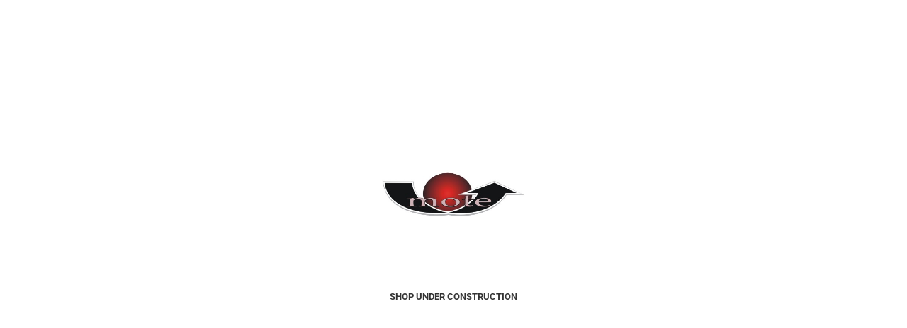

--- FILE ---
content_type: text/html; charset=utf-8
request_url: https://www.moteart.eu/de/75759-buffalo-106035.html
body_size: 380
content:
<!DOCTYPE html>
<html xmlns="http://www.w3.org/1999/xhtml" dir="ltr" lang="de">
    <head>
        <meta http-equiv="Content-Type" content="text/html; charset=utf-8" />
        <title>mote by mote art</title>
        <base href="https://www.moteart.eu/" />
        <link rel="shortcut icon" href="https://www.moteart.eu/images/logos/favicon.ico" type="image/x-icon" />
        <link type="text/css" rel="stylesheet" href="templates/Honeygrid/main.min.css?bust=1769438780" />
    </head>
    <body>
        <p style="text-align: center;">
	<img alt="" src="images/image/mote%20art_Fl_07012019%20-%20Kopie%20(4).jpg" style="width: 300px; height: 200px;" /><br />
	<br />
	<br />
	<strong>SHOP UNDER CONSTRUCTION</strong><br />
	&nbsp;
</p>

<p style="margin: 75px; text-align: justify;">
	&nbsp;
</p>

<p style="text-align: justify;">
	&nbsp;
</p>

<p style="text-align: center;">
	<br />
	<br />
	<br />
	<br />
	<br />
	<br />
	<br />
	<br />
	<br />
	<br />
	<br />
	<br />
	<br />
	<a href="login_admin.php"><font color="#808080">Login</font></a>
</p>
    </body>
</html>